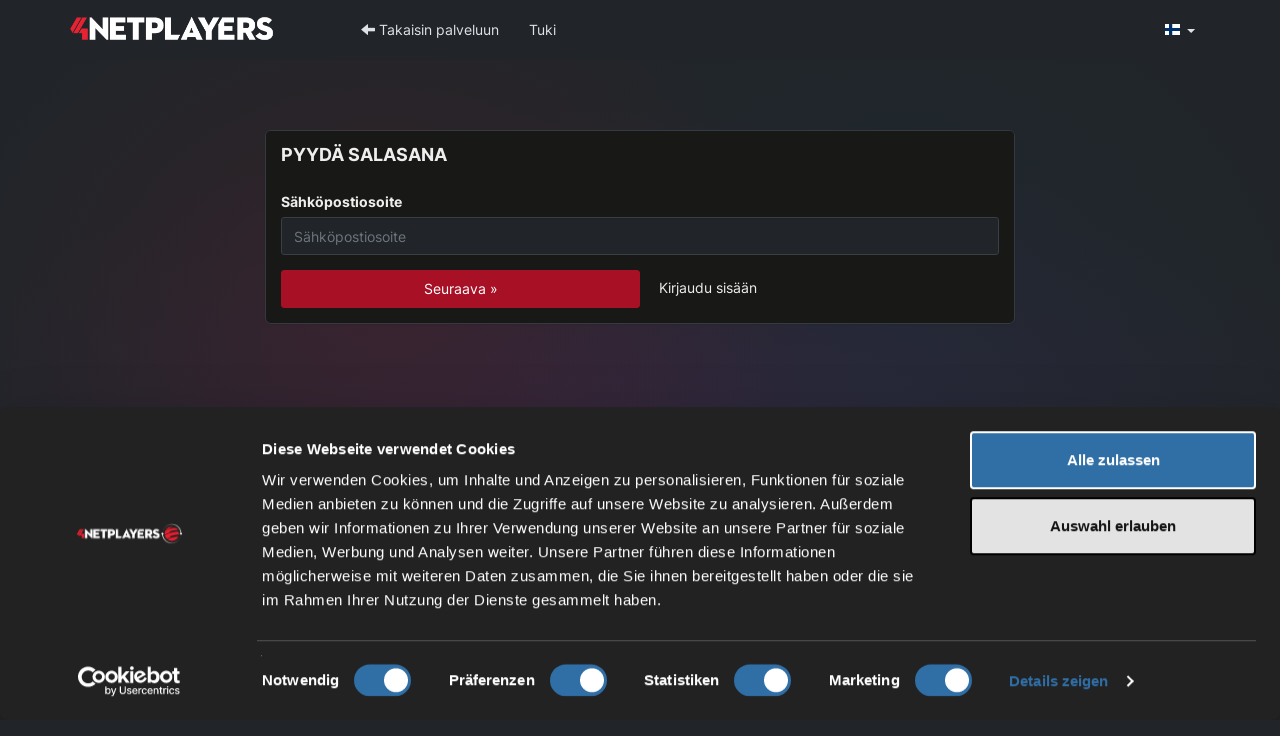

--- FILE ---
content_type: text/html; charset=UTF-8
request_url: https://secure.4players.de/public/user/fi_FI/4players/password-lost
body_size: 3574
content:
<!DOCTYPE html>
<html lang="en">
    <head>
        <meta charset="utf-8">
        <title>Unohtunut salasana</title>
        <meta name="viewport" content="width=device-width, initial-scale=1.0">
<meta http-equiv="X-UA-Compatible" content="IE=edge">
        <!-- Le styles -->
        <link href="/public/css/paymentfont.min.css" media="screen" rel="stylesheet" type="text/css">
<link href="/public/css/font-awesome.min.css" media="screen" rel="stylesheet" type="text/css">
<link href="/public/css/bootstrap-4npv4.min.css" media="screen" rel="stylesheet" type="text/css">
<link href="/public/css/bootstrap-switch.min.css" media="screen" rel="stylesheet" type="text/css">
<link href="/public/css/flags.css" media="screen" rel="stylesheet" type="text/css">
<link href="/public/css/4npv4.css" media="screen" rel="stylesheet" type="text/css">
<link href="/public/css/bootstrap-social.css" media="screen" rel="stylesheet" type="text/css">
<link href="/public/img/favicon.ico" rel="shortcut icon" type="image/vnd.microsoft.icon">
        <!-- Scripts -->
        <script type="text/javascript" src="/public/js/fusion.js"></script>
<!--[if lt IE 9]><script type="text/javascript" src="/public/js/html5shiv.js"></script><![endif]-->
<!--[if lt IE 9]><script type="text/javascript" src="/public/js/respond.min.js"></script><![endif]-->
<script type="text/javascript" src="/public/js/jquery.min.js"></script>
<script type="text/javascript" src="/public/js/bootstrap.min.js"></script>
<script type="text/javascript" src="/public/js/bootstrap-switch.min.js"></script>
<script type="text/javascript" src="/public/js/bootstrap-notify.min.js"></script>
	    <script type="text/javascript">
		    var basePath = '/public';
	    </script>

	    
        
<!-- start set defaults for consent mode -->
<script data-cookieconsent="ignore">
    window.dataLayer = window.dataLayer || [];
    function gtag() {
        dataLayer.push(arguments);
    }
    gtag("consent", "default", {
        ad_personalization: "denied",
        ad_storage: "denied",
        ad_user_data: "denied",
        analytics_storage: "denied",
        functionality_storage: "denied",
        personalization_storage: "denied",
        security_storage: "granted",
        wait_for_update: 500,
    });
    gtag("set", "ads_data_redaction", true);
    gtag("set", "url_passthrough", true);

    window.uetq = window.uetq || [];
    window.uetq.push("consent", "default", {
        "ad_storage": "denied",
        "ad_personalization": "denied",
        "ad_user_data": "denied",
        "analytics_storage": "denied",
        "functionality_storage": "denied",
        "personalization_storage": "denied",
        "security_storage": "denied"
    });
    dataLayer.push({
        "ad_storage_consent": "denied",
        "ad_personalization_consent": "denied",
        "ad_user_data_consent": "denied",
        "analytics_storage_consent": "denied",
        "functionality_storage_consent": "denied",
        "personalization_storage_consent": "denied",
        "security_storage_consent": "denied"
    });

    window.addEventListener("CookiebotOnConsentReady", function() {
        console.log("CookiebotOnConsentReady", "ad_storage "+ (Cookiebot.consent.marketing ? "granted" : "denied") );
        window.uetq.push("consent", "update", {
            "ad_storage": Cookiebot.consent.marketing ? "granted" : "denied",
            "ad_personalization": Cookiebot.consent.marketing ? "granted" : "denied",
            "ad_user_data": Cookiebot.consent.marketing ? "granted" : "denied",
            "analytics_storage": Cookiebot.consent.statistics ? "granted" : "denied",
            "functionality_storage": Cookiebot.consent.preferences ? "granted" : "denied",
            "personalization_storage": Cookiebot.consent.preferences ? "granted" : "denied",
            "security_storage": Cookiebot.consent.necessary ? "granted" : "denied"
        });
        dataLayer.push({
            "ad_storage_consent": Cookiebot.consent.marketing ? "granted" : "denied",
            "ad_personalization_consent": Cookiebot.consent.marketing ? "granted" : "denied",
            "ad_user_data_consent": Cookiebot.consent.marketing ? "granted" : "denied",
            "analytics_storage_consent": Cookiebot.consent.statistics ? "granted" : "denied",
            "functionality_storage_consent": Cookiebot.consent.preferences ? "granted" : "denied",
            "personalization_storage_consent": Cookiebot.consent.preferences ? "granted" : "denied",
            "security_storage_consent": Cookiebot.consent.necessary ? "granted" : "denied"
        });
    });

</script>
<!-- end set defaults for consent mode -->   

<!--start cookiebot code-->
  <script id="Cookiebot"
          src="https://consent.cookiebot.com/uc.js"
          data-cbid="4e71bd26-58b7-460b-b875-53c67d3014c4"
          data-culture="fi"

          type="text/javascript" async>
  </script>
<!--end cookiebot code-->
        
<script type="text/javascript">

    var _paq = _paq || [];
    _paq.push(["setDomains", ["*.4players.de", "*.4netplayers.com", "*.teamspeak.de",  "*.teamspeak-now.com"]]);
    _paq.push(["enableLinkTracking"]);
    _paq.push(["enableHeartBeatTimer"]);
    
	_paq.push(["trackPageView"]);

    (function() {
        var u="//subpixel.4players.de/";
        _paq.push(["setTrackerUrl", u+"bea1/b116.php"]);
        _paq.push(["setSiteId", 16]);
        _paq.push(["setCookieDomain", "*.4players.de"]);
        
        _paq.push(["setCustomDimension",
            1,
            "GUEST"
        ]);
        var d=document, g=d.createElement("script"), s=d.getElementsByTagName("script")[0];
        g.type="text/javascript"; g.async=true; g.defer=true; g.src=u+"6777/7776.js"; s.parentNode.insertBefore(g,s);
    })();
</script>
<!-- /subpixel -->        
        
        
<script> window.dataLayer = window.dataLayer || [];</script>

<!-- Google Tag Manager -->
<script>(function(w,d,s,l,i){w[l]=w[l]||[];w[l].push({"gtm.start":
new Date().getTime(),event:"gtm.js"});var f=d.getElementsByTagName(s)[0],
j=d.createElement(s),dl=l!="dataLayer"?"&l="+l:"";j.async=true;j.src=
"https://www.googletagmanager.com/gtm.js?id="+i+dl;f.parentNode.insertBefore(j,f);
})(window,document,"script","dataLayer","GTM-NXR4XK7");</script>
<!-- End Google Tag Manager -->
        
        <link rel="stylesheet" href="https://fonts.googleapis.com/css2?family=Material+Symbols+Rounded:opsz,wght,FILL,GRAD@20..48,100..700,0..1,-50..200&display=block" />
        <style>
            .material-symbols-rounded {
                font-size: inherit;
                font-variation-settings:
                'FILL' 0,
                'wght' 400,
                'GRAD' 0,
                'opsz' 24;
            }
            .material-symbols-rounded.filled {
                font-variation-settings:
                'FILL' 1,
                'wght' 400,
                'GRAD' 0,
                'opsz' 24;
            }
        </style>

        <!-- TrustBox script -->
        <script type="text/javascript" src="//widget.trustpilot.com/bootstrap/v5/tp.widget.bootstrap.min.js" async></script>
        <!-- End TrustBox script -->
    </head>
    <body>
        <noscript><p><img src="//subpixel.4players.de/bea1/b116.php?idsite=16" style="border:0;" alt="" /></p></noscript>

        <!-- Static navbar -->
<div class="navbar navbar-inverse" role="navigation">
	<div class="container">
		<div class="navbar-header">
			<button type="button" class="navbar-toggle" data-toggle="collapse" data-target=".navbar-collapse">
				<span class="sr-only">Toggle navigation</span>
				<span class="icon-bar"></span>
				<span class="icon-bar"></span>
				<span class="icon-bar"></span>
			</button>
			<a class="navbar-brand" href="/public/go/homepage"><img src="/public/img/4netplayers_logo_weiss_h114.png"></a>
		</div>
		<div class="navbar-collapse collapse">
			<ul class="nav navbar-nav">
                <li><a href="https://www.4netplayers.com" title="Takaisin palveluun"><span class="glyphicon glyphicon-arrow-left"></span><span id="back-to-service"> Takaisin palveluun</span></a></li>
        				<li><a href="/public/content/fi_FI/4npv4/support">Tuki</a></li>
			</ul>
			<ul class="nav navbar-nav navbar-right">
                				<li class="dropdown">
																																																																																																																																<a href="#" class="dropdown-toggle no-underline" data-toggle="dropdown" title="Suomalainen">
							<span class="flag flag-fi"></span>
							<b class="caret"></b></a>																																<ul class="dropdown-menu">
													<li>
								<a href="/public/user/de_DE/4players/password-lost"><span class="flag flag-de"></span> Deutsch								</a></li>													<li>
								<a href="/public/user/en_GB/4players/password-lost"><span class="flag flag-gb"></span> English								</a></li>													<li>
								<a href="/public/user/fr_FR/4players/password-lost"><span class="flag flag-fr"></span> Français								</a></li>													<li>
								<a href="/public/user/es_ES/4players/password-lost"><span class="flag flag-es"></span> Español								</a></li>													<li>
								<a href="/public/user/it_IT/4players/password-lost"><span class="flag flag-it"></span> Italiano								</a></li>													<li>
								<a href="/public/user/pl_PL/4players/password-lost"><span class="flag flag-pl"></span> Polski								</a></li>													<li>
								<a href="/public/user/nl_NL/4players/password-lost"><span class="flag flag-nl"></span> Nederlands								</a></li>													<li>
								<a href="/public/user/da_DK/4players/password-lost"><span class="flag flag-dk"></span> Dansk								</a></li>													<li>
								<a href="/public/user/cs_CZ/4players/password-lost"><span class="flag flag-cz"></span> Česky								</a></li>													<li>
								<a href="/public/user/sv_SE/4players/password-lost"><span class="flag flag-se"></span> Svenska								</a></li>																										<li>
								<a href="/public/user/tr_TR/4players/password-lost"><span class="flag flag-tr"></span> Türkçe								</a></li>													<li>
								<a href="/public/user/pt_PT/4players/password-lost"><span class="flag flag-pt"></span> Português								</a></li>											</ul>
				</li>
							</ul>
		</div>
		<!--/.nav-collapse -->
	</div>
</div>
<style>
    .form-group label.required:after {
        content:"*";
        color:red;
    }

    .btn.cta {
        width: 50%;
    }
</style>
<div class="container">
	<div class="row" style="margin-bottom: 40px">
		<div class="col-md-2"></div>
		<div class="col-md-8">

			<form role="form" method="POST" style="margin-top: 50px">
				<input type="hidden" name="step" value="0">
				<input type="hidden" name="callback" value="">
				<input type="hidden" name="sessionid" value="">
								<div class="panel panel-default">
					<div class="panel-heading">Pyydä salasana</div>
											<div class="panel-body">
							<div class="form-group "><label>Sähköpostiosoite</label><input type="email" name="email" placeholder="S&#xE4;hk&#xF6;postiosoite" class="form-control" value=""></div>
							<button class="btn btn-primary cta" name="type" value="login">Seuraava &raquo;</button>
                            <span style="margin-left: 15px;"><a href="/public/user/fi_FI/4npv4?callback=" class="">Kirjaudu sisään</a></span>
						</div>
									</div>
			</form>

		</div>
		<div class="col-md-2"></div>
	</div>
</div>
<div class="page-footer">
	<div class="container">
		<div class="row">
			<div class="col-md-12">
				<div class="row separator">
					<div class="col-md-6">
						<small class="text-muted">


4Players GmbH<br>
Paul-Stritter-Weg 2<br>
22297 Hamburg<br>
<br>
E-Mail: payment@4players.de<br>
<br>
Geschäftsführung: <br>
Phillip Schuster,  Rainer Rosenbusch, Oliver Paul<br>
Amtsgericht Hamburg HRB 97615<br>
USt.-ID DE209487909<br>
Sitz der Gesellschaft: Hamburg<br>
<br>
Bankverbindung: Commerzbank Hamburg, BLZ: 200 400 00, Kontonr.: 643 601 801<br>
IBAN: DE14200400000643601801, BIC: COBADEFFXXX<br>
<br>
<br>
</small>
					</div>
					<div class="col-md-4 col-md-offset-2">
						<small class="text-muted">
							<a href="/public/content/fi_FI/4players/agb" target="_blank">Yleiset ehdot</a><br>
							<a href="/public/content/fi_FI/4players/datenschutz" target="_blank">Tietosuoja</a><br>
							<a href="/public/content/fi_FI/4players/impressum" target="_blank">Jälki</a>
						</small>
					</div>
				</div>
			</div>
		</div>
	</div>
</div>
        
    </body>
</html>


--- FILE ---
content_type: text/css
request_url: https://secure.4players.de/public/css/flags.css
body_size: 252
content:
.flag {
	width: 16px;
	height: 11px;
	background-repeat: no-repeat !important;
    display:inline-block;
}

.flag.flag-de { background:url(https://www.4netplayers.com/flags/4x3/de.svg); }
.flag.flag-es { background:url(https://www.4netplayers.com/flags/4x3/es.svg); }
.flag.flag-fr { background:url(https://www.4netplayers.com/flags/4x3/fr.svg); }
.flag.flag-gb { background:url(https://www.4netplayers.com/flags/4x3/gb.svg); }
.flag.flag-it { background:url(https://www.4netplayers.com/flags/4x3/it.svg); }
.flag.flag-pl { background:url(https://www.4netplayers.com/flags/4x3/pl.svg); }
.flag.flag-dk { background:url(https://www.4netplayers.com/flags/4x3/dk.svg); }
.flag.flag-se { background:url(https://www.4netplayers.com/flags/4x3/se.svg); }
.flag.flag-tr { background:url(https://www.4netplayers.com/flags/4x3/tr.svg); }
.flag.flag-cz { background:url(https://www.4netplayers.com/flags/4x3/cz.svg); }
.flag.flag-nl { background:url(https://www.4netplayers.com/flags/4x3/nl.svg); }
.flag.flag-pt { background:url(https://www.4netplayers.com/flags/4x3/pt.svg); }
.flag.flag-fi { background:url(https://www.4netplayers.com/flags/4x3/fi.svg); }


--- FILE ---
content_type: text/css
request_url: https://secure.4players.de/public/css/4npv4.css
body_size: 1550
content:
:root {
    --accent: #a81025;
    --textWhite: #eee;
    --textAccent: #E52232;
    --backgroundPage: #212529;
    --backgroundBox: #171a21e6;
    --backgroundDropdown: #343a40;
    --backgroundDropdownHover: rgba(255,255,255,0.15);
}

@font-face {
    font-family: 'Inter';
    font-style: normal;
    font-weight: 400;
    font-display: swap;
    src: url(../fonts/Inter-Regular.ttf) format('truetype');
}
@font-face {
    font-family: 'Inter';
    font-style: normal;
    font-weight: 700;
    font-display: swap;
    src: url(../fonts/Inter-Bold.ttf) format('truetype');
}

body {
    background-image: radial-gradient(ellipse closest-corner at 30% 40%, rgba(228,14,32,0.09), transparent 80%),radial-gradient(ellipse closest-corner at 50% 60%, rgba(172,41,201,0.1), transparent 80%),radial-gradient(ellipse closest-corner at 70% 50%, rgba(0,74,109,0.09), transparent 80%);
}
body, h1, h2, h3, h4, h5, h6 {
    font-family: 'Inter',-apple-system,BlinkMacSystemFont,"Segoe UI",Roboto,"Helvetica Neue",Arial,"Noto Sans","Liberation Sans",sans-serif,"Apple Color Emoji","Segoe UI Emoji","Segoe UI Symbol","Noto Color Emoji";
}
h1 {
    font-weight: bold;
}

.btn:hover {
    text-decoration: underline;
}
.btn:active, .btn.active {
    box-shadow: none;
}
.btn:focus,.btn.focus {
    outline: none !important;
}
.btn-default:hover, .btn-default:focus, .btn-default:active, .btn-default:active:focus, .btn-primary:hover, .btn-primary:focus, .btn-primary:active, .btn-primary:active:focus  {
    background-color: var(--accent);
    border-color: var(--accent);
    text-decoration: underline;
}
.btn .glyphicon {
    margin-right: 0.5rem;
}

.nav.navbar-nav li a:hover {
    text-decoration: underline;
}
.nav.navbar-nav li a.no-underline {
    text-decoration: none;
}

div.container a.brand {
    margin-left: 0;
    padding: 8px 20px 12px 40px;
}

.soll {
    color: var(--textAccent);
}

.haben {
    color: #37d637;
}

#logincontainer_layer
{
    background: black;
    opacity: .5;
    position: absolute;
    top: 0;
    left: 0;
    bottom: 0;
    right: 0;
    z-index: 1;
    color: white;
    font-size: 24px;
}

.panel-transparent {
    background-color: transparent;
}

.panel-heading {
    border-bottom: none;
    font-size: 1.3em;
    text-transform: uppercase;
    font-weight: bold;
}

.navbar {
    border-radius: 0px;
    padding: 0.5rem 1rem;
}
.navbar.navbar-inverse {
    border: none;
}

.navbar-brand {
    padding-top: 14px;
    padding-bottom: 14px;
    line-height: 20px;
}

.navbar .navbar-brand {
    display: inline-block;
    padding-top: 0.3125rem;
    padding-bottom: 0.3125rem;
    margin-right: 1rem;
    font-size: 1.25rem;
    line-height: inherit;
    white-space: nowrap;
}

.navbar-brand img {
    height: 31px;
    margin-top: 5px;
}

.dropdown-menu > li > a {
    color: var(--textWhite);
}

@media (min-width: 768px) and (max-width: 991px) {
    .navbar .cid-top-bar {
        display: none;
    }
    .navbar > .container .navbar-brand {
        margin-right: -3rem;
    }
}
@media (min-width: 991px) or (max-width: 768px) {
    .navbar .cid-drop-down {
        display: none;
    }
}
@media (min-width: 768px) and (max-width: 1200px) {
    #back-to-service {
        display: none;
    }
}


table a:not(.btn),.table a:not(.btn) {
    color: var(--textAccent);
    text-decoration: none;
}

a.accent-link {
    color: var(--textAccent);
}

.bootstrap-switch {
    border-color: var(--backgroundBox);
}
.bootstrap-switch.bootstrap-switch-focused {
    border-color: var(--backgroundBox);
    box-shadow: none;
}
.bootstrap-switch .bootstrap-switch-handle-off.bootstrap-switch-primary, .bootstrap-switch .bootstrap-switch-handle-on.bootstrap-switch-primary {
    background-color: var(--accent);
}
.bootstrap-switch .bootstrap-switch-label {
    background-color: var(--backgroundPage);
}
.bootstrap-switch .bootstrap-switch-handle-off.bootstrap-switch-default, .bootstrap-switch .bootstrap-switch-handle-on.bootstrap-switch-default {
    background-color: var(--backgroundBox);
    color: var(--textWhite);
}

label input[type=checkbox], input[type=checkbox].form-control {
    accent-color: var(--textAccent);
}
label input[type=radio] {
    accent-color: var(--textAccent);
}

.form-control:focus {
    box-shadow: none;
}

.page-footer {
    padding-top: 40px;
}

.readonly sup {
    top: 0;
}

table.padall4 {
    background: none;
}
.marquard-group-logo-dark {
    content: url(../img/marquardgroup_logodesign_white.png);
}

.password-reveal {
    float: right;
    margin-top: -48px;
    margin-right: 1px;
    padding: 8px 34px 8px 8px;
    cursor: pointer;
}
.password-reveal {
    filter: drop-shadow(0 0.2rem 0.25rem rgb(0, 0, 0));
}

.qr-code {
    filter: invert(1);
}


--- FILE ---
content_type: text/css
request_url: https://secure.4players.de/public/css/bootstrap-social.css
body_size: 2933
content:
/*
 * Social Buttons for Bootstrap
 *
 * Copyright 2013-2016 Panayiotis Lipiridis
 * Licensed under the MIT License
 *
 * https://github.com/lipis/bootstrap-social
 */
.btn-social, .btn-social-icon {
  position: relative;
  padding-left: 3.5rem;
  text-align: left;
  white-space: nowrap;
  overflow: hidden;
  text-overflow: ellipsis; }
  .btn-social > :first-child, .btn-social-icon > :first-child {
    position: absolute;
    left: 0;
    top: 0;
    bottom: 0;
    width: 3rem;
    line-height: 5rem;
    font-size: 1.6em;
    text-align: center;
    border-right: 1px solid rgba(0, 0, 0, 0.2); }
  .btn-social.btn-lg, .btn-lg.btn-social-icon {
    padding-left: 4.75rem; }
    .btn-social.btn-lg > :first-child, .btn-lg.btn-social-icon > :first-child {
      line-height: 4rem;
      width: 4rem;
      font-size: 1.8em; }
  .btn-social.btn-sm, .btn-sm.btn-social-icon {
    padding-left: 2.25rem; }
    .btn-social.btn-sm > :first-child, .btn-sm.btn-social-icon > :first-child {
      line-height: 2rem;
      width: 2rem;
      font-size: 1.4em; }
  .btn-social.btn-xs, .btn-xs.btn-social-icon {
    padding-left: 2.25rem; }
    .btn-social.btn-xs > :first-child, .btn-xs.btn-social-icon > :first-child {
      line-height: 2rem;
      width: 2rem;
      font-size: 1.2em; }

.btn-social > :first-child, .btn-social-icon > :first-child {
  line-height: 1.6 !important;
  padding-top: 0.5rem !important;
  padding-bottom: 0.5rem !important;
  font-size: inherit !important; }
.btn-social.btn-lg > :first-child, .btn-lg.btn-social-icon > :first-child {
  line-height: 1.25 !important;
  padding-top: 0.75rem !important;
  padding-bottom: 0.75rem !important;
  font-size: inherit !important; }

.btn-social-icon {
  height: 3rem;
  width: 3rem;
  padding: 0; }
  .btn-social-icon > :first-child {
    border: none;
    text-align: center;
    width: 100% !important; }
  .btn-social-icon.btn-lg {
    height: 4rem;
    width: 4rem;
    padding-left: 0;
    padding-right: 0; }
  .btn-social-icon.btn-sm {
    height: 2rem;
    width: 2rem;
    padding-left: 0;
    padding-right: 0; }
  .btn-social-icon.btn-xs {
    height: 2rem;
    width: 2rem;
    padding-left: 0;
    padding-right: 0; }

.btn-adn {
  color: #fff;
  background-color: #d87a68;
  border-color: #d87a68; }
  .btn-adn:hover {
    color: #fff;
    background-color: #d05f4a;
    border-color: #ce563f; }
  .btn-adn:focus, .btn-adn.focus {
    box-shadow: 0 0 0 3px rgba(216, 122, 104, 0.5); }
  .btn-adn.disabled, .btn-adn:disabled {
    background-color: #d87a68;
    border-color: #d87a68; }
  .btn-adn:active, .btn-adn.active, .show > .btn-adn.dropdown-toggle {
    background-color: #d05f4a;
    background-image: none;
    border-color: #ce563f; }

.btn-bitbucket {
  color: #fff;
  background-color: #205081;
  border-color: #205081; }
  .btn-bitbucket:hover {
    color: #fff;
    background-color: #183d62;
    border-color: #163758; }
  .btn-bitbucket:focus, .btn-bitbucket.focus {
    box-shadow: 0 0 0 3px rgba(32, 80, 129, 0.5); }
  .btn-bitbucket.disabled, .btn-bitbucket:disabled {
    background-color: #205081;
    border-color: #205081; }
  .btn-bitbucket:active, .btn-bitbucket.active, .show > .btn-bitbucket.dropdown-toggle {
    background-color: #183d62;
    background-image: none;
    border-color: #163758; }

.btn-dropbox {
  color: #fff;
  background-color: #1087dd;
  border-color: #1087dd; }
  .btn-dropbox:hover {
    color: #fff;
    background-color: #0d71b9;
    border-color: #0d6aad; }
  .btn-dropbox:focus, .btn-dropbox.focus {
    box-shadow: 0 0 0 3px rgba(16, 135, 221, 0.5); }
  .btn-dropbox.disabled, .btn-dropbox:disabled {
    background-color: #1087dd;
    border-color: #1087dd; }
  .btn-dropbox:active, .btn-dropbox.active, .show > .btn-dropbox.dropdown-toggle {
    background-color: #0d71b9;
    background-image: none;
    border-color: #0d6aad; }

.btn-facebook {
  color: #fff;
  background-color: #3b5998;
  border-color: #3b5998; }
  .btn-facebook:hover {
    color: #fff;
    background-color: #30497c;
    border-color: #2d4373; }
  .btn-facebook:focus, .btn-facebook.focus {
    box-shadow: 0 0 0 3px rgba(59, 89, 152, 0.5); }
  .btn-facebook.disabled, .btn-facebook:disabled {
    background-color: #3b5998;
    border-color: #3b5998; }
  .btn-facebook:active, .btn-facebook.active, .show > .btn-facebook.dropdown-toggle {
    background-color: #30497c;
    background-image: none;
    border-color: #2d4373; }

.btn-flickr {
  color: #fff;
  background-color: #ff0084;
  border-color: #ff0084; }
  .btn-flickr:hover {
    color: #fff;
    background-color: #d90070;
    border-color: #cc006a; }
  .btn-flickr:focus, .btn-flickr.focus {
    box-shadow: 0 0 0 3px rgba(255, 0, 132, 0.5); }
  .btn-flickr.disabled, .btn-flickr:disabled {
    background-color: #ff0084;
    border-color: #ff0084; }
  .btn-flickr:active, .btn-flickr.active, .show > .btn-flickr.dropdown-toggle {
    background-color: #d90070;
    background-image: none;
    border-color: #cc006a; }

.btn-foursquare {
  color: #fff;
  background-color: #f94877;
  border-color: #f94877; }
  .btn-foursquare:hover {
    color: #fff;
    background-color: #f8235b;
    border-color: #f71752; }
  .btn-foursquare:focus, .btn-foursquare.focus {
    box-shadow: 0 0 0 3px rgba(249, 72, 119, 0.5); }
  .btn-foursquare.disabled, .btn-foursquare:disabled {
    background-color: #f94877;
    border-color: #f94877; }
  .btn-foursquare:active, .btn-foursquare.active, .show > .btn-foursquare.dropdown-toggle {
    background-color: #f8235b;
    background-image: none;
    border-color: #f71752; }

.btn-github {
  color: #fff;
  background-color: #444444;
  border-color: #444444; }
  .btn-github:hover {
    color: #fff;
    background-color: #313131;
    border-color: #2b2b2b; }
  .btn-github:focus, .btn-github.focus {
    box-shadow: 0 0 0 3px rgba(68, 68, 68, 0.5); }
  .btn-github.disabled, .btn-github:disabled {
    background-color: #444444;
    border-color: #444444; }
  .btn-github:active, .btn-github.active, .show > .btn-github.dropdown-toggle {
    background-color: #313131;
    background-image: none;
    border-color: #2b2b2b; }

.btn-google {
  color: #fff;
  background-color: #dd4b39;
  border-color: #dd4b39; }
  .btn-google:hover {
    color: #fff;
    background-color: #cd3623;
    border-color: #c23321; }
  .btn-google:focus, .btn-google.focus {
    box-shadow: 0 0 0 3px rgba(221, 75, 57, 0.5); }
  .btn-google.disabled, .btn-google:disabled {
    background-color: #dd4b39;
    border-color: #dd4b39; }
  .btn-google:active, .btn-google.active, .show > .btn-google.dropdown-toggle {
    background-color: #cd3623;
    background-image: none;
    border-color: #c23321; }

.btn-instagram {
  color: #fff;
  background-color: #3f729b;
  border-color: #3f729b; }
  .btn-instagram:hover {
    color: #fff;
    background-color: #345e80;
    border-color: #305777; }
  .btn-instagram:focus, .btn-instagram.focus {
    box-shadow: 0 0 0 3px rgba(63, 114, 155, 0.5); }
  .btn-instagram.disabled, .btn-instagram:disabled {
    background-color: #3f729b;
    border-color: #3f729b; }
  .btn-instagram:active, .btn-instagram.active, .show > .btn-instagram.dropdown-toggle {
    background-color: #345e80;
    background-image: none;
    border-color: #305777; }

.btn-linkedin {
  color: #fff;
  background-color: #007bb6;
  border-color: #007bb6; }
  .btn-linkedin:hover {
    color: #fff;
    background-color: #006190;
    border-color: #005983; }
  .btn-linkedin:focus, .btn-linkedin.focus {
    box-shadow: 0 0 0 3px rgba(0, 123, 182, 0.5); }
  .btn-linkedin.disabled, .btn-linkedin:disabled {
    background-color: #007bb6;
    border-color: #007bb6; }
  .btn-linkedin:active, .btn-linkedin.active, .show > .btn-linkedin.dropdown-toggle {
    background-color: #006190;
    background-image: none;
    border-color: #005983; }

.btn-microsoft {
  color: #fff;
  background-color: #2672ec;
  border-color: #2672ec; }
  .btn-microsoft:hover {
    color: #fff;
    background-color: #135fd9;
    border-color: #125acd; }
  .btn-microsoft:focus, .btn-microsoft.focus {
    box-shadow: 0 0 0 3px rgba(38, 114, 236, 0.5); }
  .btn-microsoft.disabled, .btn-microsoft:disabled {
    background-color: #2672ec;
    border-color: #2672ec; }
  .btn-microsoft:active, .btn-microsoft.active, .show > .btn-microsoft.dropdown-toggle {
    background-color: #135fd9;
    background-image: none;
    border-color: #125acd; }

.btn-odnoklassniki {
  color: #fff;
  background-color: #f4731c;
  border-color: #f4731c; }
  .btn-odnoklassniki:hover {
    color: #fff;
    background-color: #df600b;
    border-color: #d35b0a; }
  .btn-odnoklassniki:focus, .btn-odnoklassniki.focus {
    box-shadow: 0 0 0 3px rgba(244, 115, 28, 0.5); }
  .btn-odnoklassniki.disabled, .btn-odnoklassniki:disabled {
    background-color: #f4731c;
    border-color: #f4731c; }
  .btn-odnoklassniki:active, .btn-odnoklassniki.active, .show > .btn-odnoklassniki.dropdown-toggle {
    background-color: #df600b;
    background-image: none;
    border-color: #d35b0a; }

.btn-openid {
  color: #111;
  background-color: #f7931e;
  border-color: #f7931e; }
  .btn-openid:hover {
    color: #111;
    background-color: #e78008;
    border-color: #da7908; }
  .btn-openid:focus, .btn-openid.focus {
    box-shadow: 0 0 0 3px rgba(247, 147, 30, 0.5); }
  .btn-openid.disabled, .btn-openid:disabled {
    background-color: #f7931e;
    border-color: #f7931e; }
  .btn-openid:active, .btn-openid.active, .show > .btn-openid.dropdown-toggle {
    background-color: #e78008;
    background-image: none;
    border-color: #da7908; }

.btn-amazon {
  color: #111;
  background-color: #FF9900;
  border-color: #f7931e; }
.btn-openid:hover {
  color: #111;
  background-color: #e78008;
  border-color: #da7908; }
.btn-openid:focus, .btn-openid.focus {
  box-shadow: 0 0 0 3px rgba(247, 147, 30, 0.5); }
.btn-openid.disabled, .btn-openid:disabled {
  background-color: #f7931e;
  border-color: #f7931e; }
.btn-openid:active, .btn-openid.active, .show > .btn-openid.dropdown-toggle {
  background-color: #e78008;
  background-image: none;
  border-color: #da7908; }

.btn-pinterest {
  color: #fff;
  background-color: #cb2027;
  border-color: #cb2027; }
  .btn-pinterest:hover {
    color: #fff;
    background-color: #aa1b21;
    border-color: #9f191f; }
  .btn-pinterest:focus, .btn-pinterest.focus {
    box-shadow: 0 0 0 3px rgba(203, 32, 39, 0.5); }
  .btn-pinterest.disabled, .btn-pinterest:disabled {
    background-color: #cb2027;
    border-color: #cb2027; }
  .btn-pinterest:active, .btn-pinterest.active, .show > .btn-pinterest.dropdown-toggle {
    background-color: #aa1b21;
    background-image: none;
    border-color: #9f191f; }

.btn-reddit {
  color: #111;
  background-color: #eff7ff;
  border-color: #eff7ff; }
  .btn-reddit:hover {
    color: #111;
    background-color: #c9e4ff;
    border-color: #bcdeff; }
  .btn-reddit:focus, .btn-reddit.focus {
    box-shadow: 0 0 0 3px rgba(239, 247, 255, 0.5); }
  .btn-reddit.disabled, .btn-reddit:disabled {
    background-color: #eff7ff;
    border-color: #eff7ff; }
  .btn-reddit:active, .btn-reddit.active, .show > .btn-reddit.dropdown-toggle {
    background-color: #c9e4ff;
    background-image: none;
    border-color: #bcdeff; }

.btn-soundcloud {
  color: #fff;
  background-color: #ff5500;
  border-color: #ff5500; }
  .btn-soundcloud:hover {
    color: #fff;
    background-color: #d94800;
    border-color: #cc4400; }
  .btn-soundcloud:focus, .btn-soundcloud.focus {
    box-shadow: 0 0 0 3px rgba(255, 85, 0, 0.5); }
  .btn-soundcloud.disabled, .btn-soundcloud:disabled {
    background-color: #ff5500;
    border-color: #ff5500; }
  .btn-soundcloud:active, .btn-soundcloud.active, .show > .btn-soundcloud.dropdown-toggle {
    background-color: #d94800;
    background-image: none;
    border-color: #cc4400; }

.btn-tumblr {
  color: #fff;
  background-color: #2c4762;
  border-color: #2c4762; }
  .btn-tumblr:hover {
    color: #fff;
    background-color: #203448;
    border-color: #1c2e3f; }
  .btn-tumblr:focus, .btn-tumblr.focus {
    box-shadow: 0 0 0 3px rgba(44, 71, 98, 0.5); }
  .btn-tumblr.disabled, .btn-tumblr:disabled {
    background-color: #2c4762;
    border-color: #2c4762; }
  .btn-tumblr:active, .btn-tumblr.active, .show > .btn-tumblr.dropdown-toggle {
    background-color: #203448;
    background-image: none;
    border-color: #1c2e3f; }

.btn-twitter {
  color: #fff;
  color: #fff;
  background-color: #1DA1F2;
  border-color: #1DA1F2; }
  .btn-twitter:hover {
    color: #fff;
    background-color: #0d8ddc;
    border-color: #0c85d0; }
  .btn-twitter:focus, .btn-twitter.focus {
    box-shadow: 0 0 0 3px rgba(29, 161, 242, 0.5); }
  .btn-twitter.disabled, .btn-twitter:disabled {
    background-color: #1DA1F2;
    border-color: #1DA1F2; }
  .btn-twitter:active, .btn-twitter.active, .show > .btn-twitter.dropdown-toggle {
    background-color: #0d8ddc;
    background-image: none;
    border-color: #0c85d0; }

.btn-vimeo {
  color: #fff;
  background-color: #1ab7ea;
  border-color: #1ab7ea; }
  .btn-vimeo:hover {
    color: #fff;
    background-color: #139ecb;
    border-color: #1295bf; }
  .btn-vimeo:focus, .btn-vimeo.focus {
    box-shadow: 0 0 0 3px rgba(26, 183, 234, 0.5); }
  .btn-vimeo.disabled, .btn-vimeo:disabled {
    background-color: #1ab7ea;
    border-color: #1ab7ea; }
  .btn-vimeo:active, .btn-vimeo.active, .show > .btn-vimeo.dropdown-toggle {
    background-color: #139ecb;
    background-image: none;
    border-color: #1295bf; }

.btn-vk {
  color: #fff;
  background-color: #587ea3;
  border-color: #587ea3; }
  .btn-vk:hover {
    color: #fff;
    background-color: #4b6b8a;
    border-color: #466482; }
  .btn-vk:focus, .btn-vk.focus {
    box-shadow: 0 0 0 3px rgba(88, 126, 163, 0.5); }
  .btn-vk.disabled, .btn-vk:disabled {
    background-color: #587ea3;
    border-color: #587ea3; }
  .btn-vk:active, .btn-vk.active, .show > .btn-vk.dropdown-toggle {
    background-color: #4b6b8a;
    background-image: none;
    border-color: #466482; }

.btn-yahoo {
  color: #fff;
  background-color: #720e9e;
  border-color: #720e9e; }
  .btn-yahoo:hover {
    color: #fff;
    background-color: #590b7b;
    border-color: #500a6f; }
  .btn-yahoo:focus, .btn-yahoo.focus {
    box-shadow: 0 0 0 3px rgba(114, 14, 158, 0.5); }
  .btn-yahoo.disabled, .btn-yahoo:disabled {
    background-color: #720e9e;
    border-color: #720e9e; }
  .btn-yahoo:active, .btn-yahoo.active, .show > .btn-yahoo.dropdown-toggle {
    background-color: #590b7b;
    background-image: none;
    border-color: #500a6f; }

.btn-stripe {
  color: #fff;
  background-color: #1275FF;
  border-color: #1275FF; }
  .btn-stripe:hover {
    color: #fff;
    background-color: #0062eb;
    border-color: #005dde; }
  .btn-stripe:focus, .btn-stripe.focus {
    box-shadow: 0 0 0 3px rgba(18, 117, 255, 0.5); }
  .btn-stripe.disabled, .btn-stripe:disabled {
    background-color: #1275FF;
    border-color: #1275FF; }
  .btn-stripe:active, .btn-stripe.active, .show > .btn-stripe.dropdown-toggle {
    background-color: #0062eb;
    background-image: none;
    border-color: #005dde; }

.btn-amazon {
  color: #232F3E;
  color: #111;
  background-color: #FF9900;
  border-color: #FF9900; }
  .btn-amazon:hover {
    color: #111;
    background-color: #d98200;
    border-color: #cc7a00; }
  .btn-amazon:focus, .btn-amazon.focus {
    box-shadow: 0 0 0 3px rgba(255, 153, 0, 0.5); }
  .btn-amazon.disabled, .btn-amazon:disabled {
    background-color: #FF9900;
    border-color: #FF9900; }
  .btn-amazon:active, .btn-amazon.active, .show > .btn-amazon.dropdown-toggle {
    background-color: #d98200;
    background-image: none;
    border-color: #cc7a00; }

.btn-patreon {
  color: #052D49;
  color: #fff;
  background-color: #F96854;
  border-color: #F96854; }
  .btn-patreon:hover {
    color: #fff;
    background-color: #f8472f;
    border-color: #f73c23; }
  .btn-patreon:focus, .btn-patreon.focus {
    box-shadow: 0 0 0 3px rgba(249, 104, 84, 0.5); }
  .btn-patreon.disabled, .btn-patreon:disabled {
    background-color: #F96854;
    border-color: #F96854; }
  .btn-patreon:active, .btn-patreon.active, .show > .btn-patreon.dropdown-toggle {
    background-color: #f8472f;
    background-image: none;
    border-color: #f73c23; }

.btn-untappd {
  color: #111;
  background-color: #ffc000;
  border-color: #ffc000; }
  .btn-untappd:hover {
    color: #111;
    background-color: #d9a300;
    border-color: #cc9a00; }
  .btn-untappd:focus, .btn-untappd.focus {
    box-shadow: 0 0 0 3px rgba(255, 192, 0, 0.5); }
  .btn-untappd.disabled, .btn-untappd:disabled {
    background-color: #ffc000;
    border-color: #ffc000; }
  .btn-untappd:active, .btn-untappd.active, .show > .btn-untappd.dropdown-toggle {
    background-color: #d9a300;
    background-image: none;
    border-color: #cc9a00; }

.btn-gitlab {
  color: #fff;
  background-color: #de7e00;
  border-color: #de7e00; }
  .btn-gitlab:hover {
    color: #fff;
    background-color: #b86800;
    border-color: #ab6100; }
  .btn-gitlab:focus, .btn-gitlab.focus {
    box-shadow: 0 0 0 3px rgba(222, 126, 0, 0.5); }
  .btn-gitlab.disabled, .btn-gitlab:disabled {
    background-color: #de7e00;
    border-color: #de7e00; }
  .btn-gitlab:active, .btn-gitlab.active, .show > .btn-gitlab.dropdown-toggle {
    background-color: #b86800;
    background-image: none;
    border-color: #ab6100; }

.btn-whatsapp {
  color: #fff;
  color: #fff;
  background-color: #25D366;
  border-color: #25D366; }
  .btn-whatsapp:hover {
    color: #fff;
    background-color: #1fb256;
    border-color: #1da851; }
  .btn-whatsapp:focus, .btn-whatsapp.focus {
    box-shadow: 0 0 0 3px rgba(37, 211, 102, 0.5); }
  .btn-whatsapp.disabled, .btn-whatsapp:disabled {
    background-color: #25D366;
    border-color: #25D366; }
  .btn-whatsapp:active, .btn-whatsapp.active, .show > .btn-whatsapp.dropdown-toggle {
    background-color: #1fb256;
    background-image: none;
    border-color: #1da851; }


--- FILE ---
content_type: text/javascript
request_url: https://secure.4players.de/public/js/fusion.js
body_size: 694
content:
/**
 * Created by reinhard.jagdhold on 13.03.2017.
 */
document.domain = "4players.de";

function closeFusionLoginWindow()
{
    try
    {
        if (fusionLoginWindow != null && !fusionLoginWindow.closed)
        {
            fusionLoginWindow.close();
        }
    }
    catch (e){}

}

function hideLoginLayer()
{
    if(document.getElementById("logincontainer_layer"))
    {
        document.getElementById("logincontainer_layer").style.visibility = "hidden";
    }
}

function fusionCallback(callback)
{
    if(document.getElementById("logincontainer_layer"))
    {
        if(document.getElementById("logincontainer_layer_windowmessage"))
        {
            document.getElementById("logincontainer_layer_windowmessage").style.display = "none";
        }
        if(document.getElementById("logincontainer_layer_reloadmessage"))
        {
            document.getElementById("logincontainer_layer_reloadmessage").style.display = "inline-block";
        }
    }
    closeFusionLoginWindow();
    document.location = callback;
}

var fusionLoginWindow = null;
function fusionOpenLogin(url) {

    var loginContainer = document.getElementById("logincontainer");

    if(loginContainer)
    {
        if(document.getElementById("logincontainer_layer"))
        {
            document.getElementById("logincontainer_layer").style.visibility = "visible";

            if(document.getElementById("logincontainer_layer_windowmessage"))
            {
                document.getElementById("logincontainer_layer_windowmessage").style.display = "inline-block";
            }
            if(document.getElementById("logincontainer_layer_reloadmessage"))
            {
                document.getElementById("logincontainer_layer_reloadmessage").style.display = "none";
            }
        }
    }

    if (fusionLoginWindow == null || !(fusionLoginWindow instanceof Window) || fusionLoginWindow.closed)
    {
        fusionLoginWindow = window.open(url,"fusionLoginWindow","WIDTH=800,HEIGHT=600");
        //fusionLoginWindow.onunload = hideLoginLayer; // does fire on redirect(!)
    }
    else
    {
        fusionLoginWindow.focus();
    }
}

function cancelLogin()
{
    hideLoginLayer();
    closeFusionLoginWindow();
}

window.addEventListener('message', event => {
    //console.log('got message', event);

    if (event.origin.indexOf('login.4players.de') !== -1) {
        closeFusionLoginWindow();
        document.location = event.data;
    } else {
        return;
    }
});


